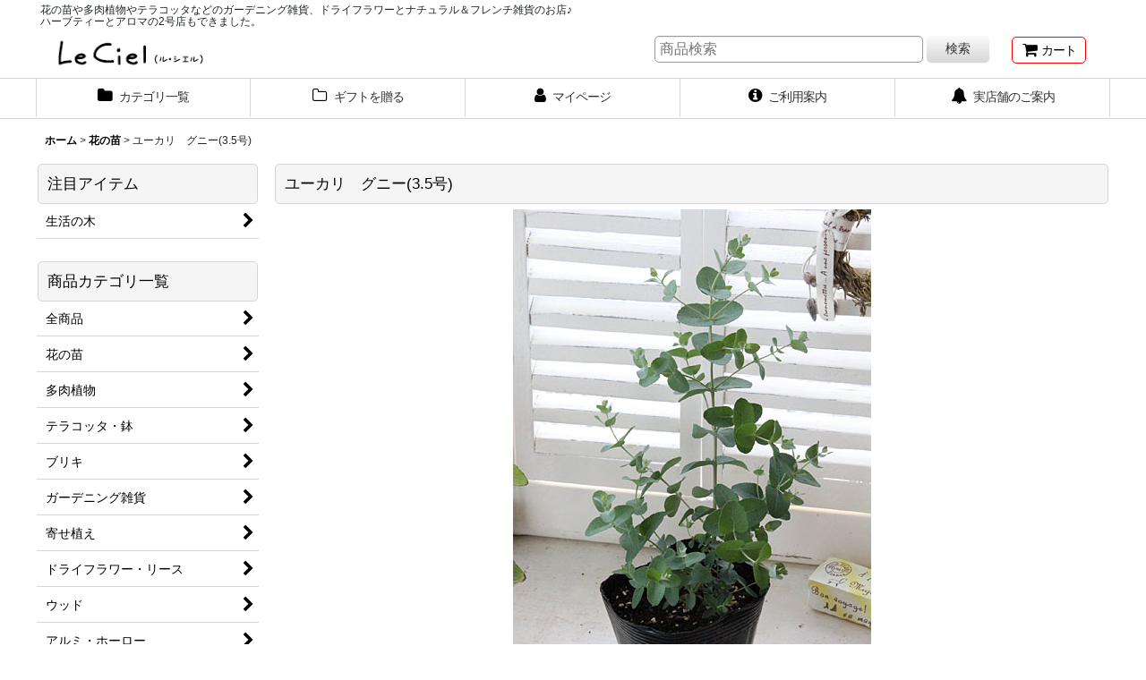

--- FILE ---
content_type: text/html; charset=UTF-8
request_url: https://ciel.ocnk.net/xml.php?go=product-list-reading&mode=similarity&order=&sort=&available=&page=1&disp=html&id=1&img=200&type=photo&front=1&random=1&cnt=8&slide=1&name=1&custom_id=4408&async=1&lastModified=1768556972
body_size: 1636
content:

<div class="slider_box ajax_slider initial_loading" data-auto-height="false" data-autoplay="" data-speed=""  data-use-breakpoints="true" >
<div class="itemlist_box inner_slider_box layout_photo">
<div class="item_list swiper-container swiper square_photo_layout">
<ul class="swiper-wrapper ajax_response_list reset_list_style ajax_response_list" data-title-text="この商品を買った人は、こんな商品も買っています" data-title-class="related_item">
<li class="swiper-slide slide_item_cell flex_layout list_item_6451 list_item_soldout">
<div class="item_data flex_layout">
<a href="https://ciel.ocnk.net/product/6451" class="item_data_link">
<div class="inner_item_data"><div class="list_item_photo slider_image_box">
<div class="inner_list_item_photo">
<div class="global_photo item_image_box itemph_itemlist_6451 portrait_item_image_box">
<img src="https://ciel.ocnk.net/res/touch004/img/all/spacer.gif" width="133" style="aspect-ratio: 133 / 200" alt="" data-src="https://ciel.ocnk.net/data/ciel/_/70726f647563742f32303137303632325f3737343661322e6a706700343030000074006669745f686569676874.jpg" data-alt="" class="item_image swiper-lazy" />
</div>
</div>
</div>
<div class="list_item_data">
<p class="item_name">
<span class="goods_name">ボヌールタップポットSG</span>
</p>
<p class="common_icon">
</p><div class="item_info">
<div class="price">
<p class="selling_price">
<span class="figure">950<span class="currency_label after_price">円</span></span><span class="tax_label list_tax_label">(税別)</span>
</p>
<p class="tax_incl_price">
<span class="price_label"><span class="round_bracket">(</span>税込<span class="colon">:</span></span>
<span class="figure">1,045<span class="currency_label after_price">円</span><span class="round_bracket">)</span></span>
</p>
<p class="retail_price">
<span class="price_label">通常価格</span><span class="colon">:</span>
<span class="figure">950<span class="currency_label after_price">円</span></span>
</p>
</div>
<p class="stock soldout">在庫なし</p></div>
</div>
</div>
</a>
</div>
</li>
<li class="swiper-slide slide_item_cell flex_layout list_item_7763">
<div class="item_data flex_layout">
<a href="https://ciel.ocnk.net/product/7763" class="item_data_link">
<div class="inner_item_data"><div class="list_item_photo slider_image_box">
<div class="inner_list_item_photo">
<div class="global_photo item_image_box itemph_itemlist_7763 landscape_item_image_box">
<img src="https://ciel.ocnk.net/res/touch004/img/all/spacer.gif" width="200" style="aspect-ratio: 200 / 133" alt="" data-src="https://ciel.ocnk.net/data/ciel/_/70726f647563742f32303231303831375f3864346331362e6a706700343030000074006669745f686569676874.jpg" data-alt="" class="item_image swiper-lazy" />
</div>
</div>
</div>
<div class="list_item_data">
<p class="item_name">
<span class="goods_name">シープファミリー3点セット</span>
</p>
<p class="common_icon">
</p><div class="item_info">
<div class="price">
<p class="selling_price">
<span class="figure">700<span class="currency_label after_price">円</span></span><span class="tax_label list_tax_label">(税別)</span>
</p>
<p class="tax_incl_price">
<span class="price_label"><span class="round_bracket">(</span>税込<span class="colon">:</span></span>
<span class="figure">770<span class="currency_label after_price">円</span><span class="round_bracket">)</span></span>
</p>
<p class="retail_price">
<span class="price_label">通常価格</span><span class="colon">:</span>
<span class="figure">700<span class="currency_label after_price">円</span></span>
</p>
</div>
<p class="stock">在庫数 7点</p></div>
</div>
</div>
</a>
</div>
</li>
<li class="swiper-slide slide_item_cell flex_layout list_item_5262">
<div class="item_data flex_layout">
<a href="https://ciel.ocnk.net/product/5262" class="item_data_link">
<div class="inner_item_data"><div class="list_item_photo slider_image_box">
<div class="inner_list_item_photo">
<div class="global_photo item_image_box itemph_itemlist_5262 portrait_item_image_box">
<img src="https://ciel.ocnk.net/res/touch004/img/all/spacer.gif" width="133" style="aspect-ratio: 133 / 200" alt="" data-src="https://ciel.ocnk.net/data/ciel/_/70726f647563742f32303230303631385f6330383534312e6a706700343030000074006669745f686569676874.jpg" data-alt="" class="item_image swiper-lazy" />
</div>
</div>
</div>
<div class="list_item_data">
<p class="item_name">
<span class="goods_name">ユーカリ　ポポラス(3.5号)</span>
</p>
<p class="common_icon">
</p><div class="item_info">
<div class="price">
<p class="selling_price">
<span class="figure">520<span class="currency_label after_price">円</span></span><span class="tax_label list_tax_label">(税別)</span>
</p>
<p class="tax_incl_price">
<span class="price_label"><span class="round_bracket">(</span>税込<span class="colon">:</span></span>
<span class="figure">572<span class="currency_label after_price">円</span><span class="round_bracket">)</span></span>
</p>
<p class="retail_price">
<span class="price_label">通常価格</span><span class="colon">:</span>
<span class="figure">520<span class="currency_label after_price">円</span></span>
</p>
</div>
<p class="stock">在庫数 2点</p></div>
</div>
</div>
</a>
</div>
</li>
<li class="swiper-slide slide_item_cell flex_layout list_item_2874 list_item_soldout">
<div class="item_data flex_layout">
<a href="https://ciel.ocnk.net/product/2874" class="item_data_link">
<div class="inner_item_data"><div class="list_item_photo slider_image_box">
<div class="inner_list_item_photo">
<div class="global_photo item_image_box itemph_itemlist_2874 portrait_item_image_box">
<img src="https://ciel.ocnk.net/res/touch004/img/all/spacer.gif" width="133" style="aspect-ratio: 133 / 200" alt="" data-src="https://ciel.ocnk.net/data/ciel/_/70726f647563742f373365383365386263302e6a706700343030000074006669745f686569676874.jpg" data-alt="" class="item_image swiper-lazy" />
</div>
</div>
</div>
<div class="list_item_data">
<p class="item_name">
<span class="goods_name">フォックスリータイム（2.5号ロング）</span>
</p>
<p class="common_icon">
</p><div class="item_info">
<div class="price">
<p class="selling_price">
<span class="figure">300<span class="currency_label after_price">円</span></span><span class="tax_label list_tax_label">(税別)</span>
</p>
<p class="tax_incl_price">
<span class="price_label"><span class="round_bracket">(</span>税込<span class="colon">:</span></span>
<span class="figure">330<span class="currency_label after_price">円</span><span class="round_bracket">)</span></span>
</p>
<p class="retail_price">
<span class="price_label">通常価格</span><span class="colon">:</span>
<span class="figure">300<span class="currency_label after_price">円</span></span>
</p>
</div>
<p class="stock soldout">在庫なし</p></div>
</div>
</div>
</a>
</div>
</li>
<li class="swiper-slide slide_item_cell flex_layout list_item_6741 list_item_soldout">
<div class="item_data flex_layout">
<a href="https://ciel.ocnk.net/product/6741" class="item_data_link">
<div class="inner_item_data"><div class="list_item_photo slider_image_box">
<div class="inner_list_item_photo">
<div class="global_photo item_image_box itemph_itemlist_6741 portrait_item_image_box">
<img src="https://ciel.ocnk.net/res/touch004/img/all/spacer.gif" width="133" style="aspect-ratio: 133 / 200" alt="" data-src="https://ciel.ocnk.net/data/ciel/_/70726f647563742f32303138303432355f3932343332652e6a706700343030000074006669745f686569676874.jpg" data-alt="" class="item_image swiper-lazy" />
</div>
</div>
</div>
<div class="list_item_data">
<p class="item_name">
<span class="goods_name">オーブアーチタグポットの寄せ植え</span>
</p>
<p class="common_icon">
</p><div class="item_info">
<div class="price">
<p class="selling_price">
<span class="figure">4,400<span class="currency_label after_price">円</span></span><span class="tax_label list_tax_label">(税別)</span>
</p>
<p class="tax_incl_price">
<span class="price_label"><span class="round_bracket">(</span>税込<span class="colon">:</span></span>
<span class="figure">4,840<span class="currency_label after_price">円</span><span class="round_bracket">)</span></span>
</p>
</div>
<p class="stock soldout">在庫なし</p></div>
</div>
</div>
</a>
</div>
</li>
<li class="swiper-slide slide_item_cell flex_layout list_item_2707">
<div class="item_data flex_layout">
<a href="https://ciel.ocnk.net/product/2707" class="item_data_link">
<div class="inner_item_data"><div class="list_item_photo slider_image_box">
<div class="inner_list_item_photo">
<div class="global_photo item_image_box itemph_itemlist_2707 portrait_item_image_box">
<img src="https://ciel.ocnk.net/res/touch004/img/all/spacer.gif" width="133" style="aspect-ratio: 133 / 200" alt="" data-src="https://ciel.ocnk.net/data/ciel/_/70726f647563742f356263663631383238362e6a706700343030000074006669745f686569676874.jpg" data-alt="" class="item_image swiper-lazy" />
</div>
</div>
</div>
<div class="list_item_data">
<p class="item_name">
<span class="goods_name">ヴォルケンシー（2.5号）</span>
</p>
<p class="common_icon">
</p><div class="item_info">
<div class="price">
<p class="selling_price">
<span class="figure">330<span class="currency_label after_price">円</span></span><span class="tax_label list_tax_label">(税別)</span>
</p>
<p class="tax_incl_price">
<span class="price_label"><span class="round_bracket">(</span>税込<span class="colon">:</span></span>
<span class="figure">363<span class="currency_label after_price">円</span><span class="round_bracket">)</span></span>
</p>
<p class="retail_price">
<span class="price_label">通常価格</span><span class="colon">:</span>
<span class="figure">330<span class="currency_label after_price">円</span></span>
</p>
</div>
<p class="stock">在庫数 4点</p></div>
</div>
</div>
</a>
</div>
</li>
<li class="swiper-slide slide_item_cell flex_layout list_item_7956">
<div class="item_data flex_layout">
<a href="https://ciel.ocnk.net/product/7956" class="item_data_link">
<div class="inner_item_data"><div class="list_item_photo slider_image_box">
<div class="inner_list_item_photo">
<div class="global_photo item_image_box itemph_itemlist_7956 portrait_item_image_box">
<img src="https://ciel.ocnk.net/res/touch004/img/all/spacer.gif" width="150" style="aspect-ratio: 150 / 200" alt="" data-src="https://ciel.ocnk.net/data/ciel/_/70726f647563742f32303232303432385f3264653539652e6a70656700343030000074006669745f686569676874.jpg" data-alt="" class="item_image swiper-lazy" />
</div>
</div>
</div>
<div class="list_item_data">
<p class="item_name">
<span class="goods_name">チェロックラウンドポットの寄せ植え</span>
</p>
<p class="common_icon">
</p><div class="item_info">
<div class="price">
<p class="selling_price">
<span class="figure">3,200<span class="currency_label after_price">円</span></span><span class="tax_label list_tax_label">(税別)</span>
</p>
<p class="tax_incl_price">
<span class="price_label"><span class="round_bracket">(</span>税込<span class="colon">:</span></span>
<span class="figure">3,520<span class="currency_label after_price">円</span><span class="round_bracket">)</span></span>
</p>
</div>
<p class="stock">在庫数 3点</p></div>
</div>
</div>
</a>
</div>
</li>
<li class="swiper-slide slide_item_cell flex_layout list_item_8459">
<div class="item_data flex_layout">
<a href="https://ciel.ocnk.net/product/8459" class="item_data_link">
<div class="inner_item_data"><div class="list_item_photo slider_image_box">
<div class="inner_list_item_photo">
<div class="global_photo item_image_box itemph_itemlist_8459 portrait_item_image_box">
<img src="https://ciel.ocnk.net/res/touch004/img/all/spacer.gif" width="150" style="aspect-ratio: 150 / 200" alt="" data-src="https://ciel.ocnk.net/data/ciel/_/70726f647563742f32303234313031345f3333643639332e6a70656700343030000074006669745f686569676874.jpg" data-alt="" class="item_image swiper-lazy" />
</div>
</div>
</div>
<div class="list_item_data">
<p class="item_name">
<span class="goods_name">シェーブルファミリーポット</span>
</p>
<p class="common_icon">
<img src="https://ciel.ocnk.net/res/css26/img/new.gif" width="60" height="15" class="icon_new" alt="" />
</p><div class="item_info">
<div class="price">
<p class="selling_price">
<span class="figure">1,400<span class="currency_label after_price">円</span></span><span class="tax_label list_tax_label">(税別)</span>
</p>
<p class="tax_incl_price">
<span class="price_label"><span class="round_bracket">(</span>税込<span class="colon">:</span></span>
<span class="figure">1,540<span class="currency_label after_price">円</span><span class="round_bracket">)</span></span>
</p>
<p class="retail_price">
<span class="price_label">通常価格</span><span class="colon">:</span>
<span class="figure">1,400<span class="currency_label after_price">円</span></span>
</p>
</div>
<p class="stock">在庫数 3点</p></div>
</div>
</div>
</a>
</div>
</li>
</ul>
<div class="slider_controller lower_slider_controller">
<div class="swiper-button-prev"><span class="inner-button-prev"></span></div>
<div class="swiper-pagination"></div>
<div class="swiper-button-next"><span class="inner-button-next"></span></div>
</div>
</div>
</div>
</div>
